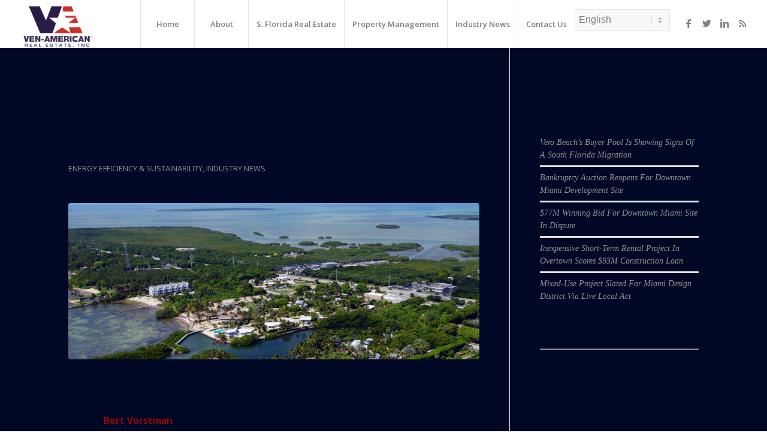

--- FILE ---
content_type: text/html; charset=UTF-8
request_url: https://ven-americanre.com/tag/property-ecosystem/
body_size: 14110
content:
<!DOCTYPE html>
<html lang="en-US" class="html_stretched responsive av-preloader-disabled av-default-lightbox  html_header_top html_logo_left html_main_nav_header html_menu_right html_custom html_header_sticky html_header_shrinking_disabled html_mobile_menu_tablet html_header_searchicon_disabled html_content_align_center html_header_unstick_top html_header_stretch html_minimal_header html_minimal_header_shadow html_elegant-blog html_modern-blog html_av-submenu-hidden html_av-submenu-display-click html_av-overlay-side html_av-overlay-side-classic html_av-submenu-clone html_entry_id_1752 av-cookies-no-cookie-consent av-no-preview html_text_menu_active ">
<head>
<meta charset="UTF-8" />


<!-- mobile setting -->
<meta name="viewport" content="width=device-width, initial-scale=1">

<!-- Scripts/CSS and wp_head hook -->
<meta name='robots' content='index, follow, max-image-preview:large, max-snippet:-1, max-video-preview:-1' />

	<!-- This site is optimized with the Yoast SEO plugin v26.7 - https://yoast.com/wordpress/plugins/seo/ -->
	<title>property ecosystem Archives - Ven-American Real Estate Inc</title>
	<link rel="canonical" href="https://ven-americanre.com/tag/property-ecosystem/" />
	<meta property="og:locale" content="en_US" />
	<meta property="og:type" content="article" />
	<meta property="og:title" content="property ecosystem Archives - Ven-American Real Estate Inc" />
	<meta property="og:url" content="https://ven-americanre.com/tag/property-ecosystem/" />
	<meta property="og:site_name" content="Ven-American Real Estate Inc" />
	<meta name="twitter:card" content="summary_large_image" />
	<script type="application/ld+json" class="yoast-schema-graph">{"@context":"https://schema.org","@graph":[{"@type":"CollectionPage","@id":"https://ven-americanre.com/tag/property-ecosystem/","url":"https://ven-americanre.com/tag/property-ecosystem/","name":"property ecosystem Archives - Ven-American Real Estate Inc","isPartOf":{"@id":"https://ven-americanre.com/#website"},"primaryImageOfPage":{"@id":"https://ven-americanre.com/tag/property-ecosystem/#primaryimage"},"image":{"@id":"https://ven-americanre.com/tag/property-ecosystem/#primaryimage"},"thumbnailUrl":"https://ven-americanre.com/wp-content/uploads/2015/06/eco-resort-in-Islamorada-5.jpg","breadcrumb":{"@id":"https://ven-americanre.com/tag/property-ecosystem/#breadcrumb"},"inLanguage":"en-US"},{"@type":"ImageObject","inLanguage":"en-US","@id":"https://ven-americanre.com/tag/property-ecosystem/#primaryimage","url":"https://ven-americanre.com/wp-content/uploads/2015/06/eco-resort-in-Islamorada-5.jpg","contentUrl":"https://ven-americanre.com/wp-content/uploads/2015/06/eco-resort-in-Islamorada-5.jpg","width":1600,"height":600},{"@type":"BreadcrumbList","@id":"https://ven-americanre.com/tag/property-ecosystem/#breadcrumb","itemListElement":[{"@type":"ListItem","position":1,"name":"Home","item":"https://ven-americanre.com/"},{"@type":"ListItem","position":2,"name":"property ecosystem"}]},{"@type":"WebSite","@id":"https://ven-americanre.com/#website","url":"https://ven-americanre.com/","name":"Ven-American Real Estate Inc","description":"Miami Property Management, Brokerage, Sustainability Consulting &amp; Financing","potentialAction":[{"@type":"SearchAction","target":{"@type":"EntryPoint","urlTemplate":"https://ven-americanre.com/?s={search_term_string}"},"query-input":{"@type":"PropertyValueSpecification","valueRequired":true,"valueName":"search_term_string"}}],"inLanguage":"en-US"}]}</script>
	<!-- / Yoast SEO plugin. -->


<link rel='dns-prefetch' href='//cdn.usefathom.com' />
<link rel="alternate" type="application/rss+xml" title="Ven-American Real Estate Inc &raquo; Feed" href="https://ven-americanre.com/feed/" />
<link rel="alternate" type="application/rss+xml" title="Ven-American Real Estate Inc &raquo; Comments Feed" href="https://ven-americanre.com/comments/feed/" />
<link rel="alternate" type="application/rss+xml" title="Ven-American Real Estate Inc &raquo; property ecosystem Tag Feed" href="https://ven-americanre.com/tag/property-ecosystem/feed/" />

<!-- google webfont font replacement -->

			<script type='text/javascript'>

				(function() {
					
					/*	check if webfonts are disabled by user setting via cookie - or user must opt in.	*/
					var html = document.getElementsByTagName('html')[0];
					var cookie_check = html.className.indexOf('av-cookies-needs-opt-in') >= 0 || html.className.indexOf('av-cookies-can-opt-out') >= 0;
					var allow_continue = true;
					var silent_accept_cookie = html.className.indexOf('av-cookies-user-silent-accept') >= 0;

					if( cookie_check && ! silent_accept_cookie )
					{
						if( ! document.cookie.match(/aviaCookieConsent/) || html.className.indexOf('av-cookies-session-refused') >= 0 )
						{
							allow_continue = false;
						}
						else
						{
							if( ! document.cookie.match(/aviaPrivacyRefuseCookiesHideBar/) )
							{
								allow_continue = false;
							}
							else if( ! document.cookie.match(/aviaPrivacyEssentialCookiesEnabled/) )
							{
								allow_continue = false;
							}
							else if( document.cookie.match(/aviaPrivacyGoogleWebfontsDisabled/) )
							{
								allow_continue = false;
							}
						}
					}
					
					if( allow_continue )
					{
						var f = document.createElement('link');
					
						f.type 	= 'text/css';
						f.rel 	= 'stylesheet';
						f.href 	= '//fonts.googleapis.com/css?family=Open+Sans:400,600';
						f.id 	= 'avia-google-webfont';

						document.getElementsByTagName('head')[0].appendChild(f);
					}
				})();
			
			</script>
			<style id='wp-img-auto-sizes-contain-inline-css' type='text/css'>
img:is([sizes=auto i],[sizes^="auto," i]){contain-intrinsic-size:3000px 1500px}
/*# sourceURL=wp-img-auto-sizes-contain-inline-css */
</style>
<style id='wp-emoji-styles-inline-css' type='text/css'>

	img.wp-smiley, img.emoji {
		display: inline !important;
		border: none !important;
		box-shadow: none !important;
		height: 1em !important;
		width: 1em !important;
		margin: 0 0.07em !important;
		vertical-align: -0.1em !important;
		background: none !important;
		padding: 0 !important;
	}
/*# sourceURL=wp-emoji-styles-inline-css */
</style>
<link rel='stylesheet' id='contact-form-7-css' href='https://ven-americanre.com/wp-content/plugins/contact-form-7/includes/css/styles.css?ver=6.1.4' type='text/css' media='all' />
<link rel='stylesheet' id='avia-merged-styles-css' href='https://ven-americanre.com/wp-content/uploads/dynamic_avia/avia-merged-styles-f110d1f26380a6fca01de15d7ee64a54---64790eab3bc6c.css' type='text/css' media='all' />
<script type="text/javascript" src="https://ven-americanre.com/wp-includes/js/jquery/jquery.min.js?ver=3.7.1" id="jquery-core-js"></script>
<script type="text/javascript" src="https://ven-americanre.com/wp-includes/js/jquery/jquery-migrate.min.js?ver=3.4.1" id="jquery-migrate-js"></script>
<script type="text/javascript" src="https://cdn.usefathom.com/script.js" id="fathom-snippet-js" defer="defer" data-wp-strategy="defer" data-site="VWFZENXU"   data-no-minify></script>
<link rel="https://api.w.org/" href="https://ven-americanre.com/wp-json/" /><link rel="alternate" title="JSON" type="application/json" href="https://ven-americanre.com/wp-json/wp/v2/tags/723" /><link rel="EditURI" type="application/rsd+xml" title="RSD" href="https://ven-americanre.com/xmlrpc.php?rsd" />
<meta name="generator" content="WordPress 6.9" />
<link rel="profile" href="http://gmpg.org/xfn/11" />
<link rel="alternate" type="application/rss+xml" title="Ven-American Real Estate Inc RSS2 Feed" href="https://ven-americanre.com/feed/" />
<link rel="pingback" href="https://ven-americanre.com/xmlrpc.php" />

<style type='text/css' media='screen'>
 #top #header_main > .container, #top #header_main > .container .main_menu  .av-main-nav > li > a, #top #header_main #menu-item-shop .cart_dropdown_link{ height:80px; line-height: 80px; }
 .html_top_nav_header .av-logo-container{ height:80px;  }
 .html_header_top.html_header_sticky #top #wrap_all #main{ padding-top:80px; } 
</style>
<!--[if lt IE 9]><script src="https://ven-americanre.com/wp-content/themes/enfold/js/html5shiv.js"></script><![endif]-->
<link rel="icon" href="https://ven-americanre.com/wp-content/uploads/2021/05/favicon.png" type="image/png">

<!-- To speed up the rendering and to display the site as fast as possible to the user we include some styles and scripts for above the fold content inline -->
<script type="text/javascript">'use strict';var avia_is_mobile=!1;if(/Android|webOS|iPhone|iPad|iPod|BlackBerry|IEMobile|Opera Mini/i.test(navigator.userAgent)&&'ontouchstart' in document.documentElement){avia_is_mobile=!0;document.documentElement.className+=' avia_mobile '}
else{document.documentElement.className+=' avia_desktop '};document.documentElement.className+=' js_active ';(function(){var e=['-webkit-','-moz-','-ms-',''],n='';for(var t in e){if(e[t]+'transform' in document.documentElement.style){document.documentElement.className+=' avia_transform ';n=e[t]+'transform'};if(e[t]+'perspective' in document.documentElement.style)document.documentElement.className+=' avia_transform3d '};if(typeof document.getElementsByClassName=='function'&&typeof document.documentElement.getBoundingClientRect=='function'&&avia_is_mobile==!1){if(n&&window.innerHeight>0){setTimeout(function(){var e=0,o={},a=0,t=document.getElementsByClassName('av-parallax'),i=window.pageYOffset||document.documentElement.scrollTop;for(e=0;e<t.length;e++){t[e].style.top='0px';o=t[e].getBoundingClientRect();a=Math.ceil((window.innerHeight+i-o.top)*0.3);t[e].style[n]='translate(0px, '+a+'px)';t[e].style.top='auto';t[e].className+=' enabled-parallax '}},50)}}})();</script>		<style type="text/css" id="wp-custom-css">
			.menu-item.menu-item-gtranslate {margin-top:15px}

#top .footer_color input[type='text'] {border-color: #000;background-color: #fff;color: #000;}		</style>
		<style type='text/css'>
@font-face {font-family: 'entypo-fontello'; font-weight: normal; font-style: normal; font-display: auto;
src: url('https://ven-americanre.com/wp-content/themes/enfold/config-templatebuilder/avia-template-builder/assets/fonts/entypo-fontello.woff2') format('woff2'),
url('https://ven-americanre.com/wp-content/themes/enfold/config-templatebuilder/avia-template-builder/assets/fonts/entypo-fontello.woff') format('woff'),
url('https://ven-americanre.com/wp-content/themes/enfold/config-templatebuilder/avia-template-builder/assets/fonts/entypo-fontello.ttf') format('truetype'), 
url('https://ven-americanre.com/wp-content/themes/enfold/config-templatebuilder/avia-template-builder/assets/fonts/entypo-fontello.svg#entypo-fontello') format('svg'),
url('https://ven-americanre.com/wp-content/themes/enfold/config-templatebuilder/avia-template-builder/assets/fonts/entypo-fontello.eot'),
url('https://ven-americanre.com/wp-content/themes/enfold/config-templatebuilder/avia-template-builder/assets/fonts/entypo-fontello.eot?#iefix') format('embedded-opentype');
} #top .avia-font-entypo-fontello, body .avia-font-entypo-fontello, html body [data-av_iconfont='entypo-fontello']:before{ font-family: 'entypo-fontello'; }

@font-face {font-family: 'flaticon-sports'; font-weight: normal; font-style: normal; font-display: auto;
src: url('https://ven-americanre.com/wp-content/uploads/avia_fonts/flaticon-sports/flaticon-sports.woff2') format('woff2'),
url('https://ven-americanre.com/wp-content/uploads/avia_fonts/flaticon-sports/flaticon-sports.woff') format('woff'),
url('https://ven-americanre.com/wp-content/uploads/avia_fonts/flaticon-sports/flaticon-sports.ttf') format('truetype'), 
url('https://ven-americanre.com/wp-content/uploads/avia_fonts/flaticon-sports/flaticon-sports.svg#flaticon-sports') format('svg'),
url('https://ven-americanre.com/wp-content/uploads/avia_fonts/flaticon-sports/flaticon-sports.eot'),
url('https://ven-americanre.com/wp-content/uploads/avia_fonts/flaticon-sports/flaticon-sports.eot?#iefix') format('embedded-opentype');
} #top .avia-font-flaticon-sports, body .avia-font-flaticon-sports, html body [data-av_iconfont='flaticon-sports']:before{ font-family: 'flaticon-sports'; }
</style>

<!--
Debugging Info for Theme support: 

Theme: Enfold
Version: 4.8.1
Installed: enfold
AviaFramework Version: 5.0
AviaBuilder Version: 4.8
aviaElementManager Version: 1.0.1
ML:1024-PU:69-PLA:9
WP:6.9
Compress: CSS:all theme files - JS:all theme files
Updates: disabled
PLAu:7
-->
<style id='wp-block-heading-inline-css' type='text/css'>
h1:where(.wp-block-heading).has-background,h2:where(.wp-block-heading).has-background,h3:where(.wp-block-heading).has-background,h4:where(.wp-block-heading).has-background,h5:where(.wp-block-heading).has-background,h6:where(.wp-block-heading).has-background{padding:1.25em 2.375em}h1.has-text-align-left[style*=writing-mode]:where([style*=vertical-lr]),h1.has-text-align-right[style*=writing-mode]:where([style*=vertical-rl]),h2.has-text-align-left[style*=writing-mode]:where([style*=vertical-lr]),h2.has-text-align-right[style*=writing-mode]:where([style*=vertical-rl]),h3.has-text-align-left[style*=writing-mode]:where([style*=vertical-lr]),h3.has-text-align-right[style*=writing-mode]:where([style*=vertical-rl]),h4.has-text-align-left[style*=writing-mode]:where([style*=vertical-lr]),h4.has-text-align-right[style*=writing-mode]:where([style*=vertical-rl]),h5.has-text-align-left[style*=writing-mode]:where([style*=vertical-lr]),h5.has-text-align-right[style*=writing-mode]:where([style*=vertical-rl]),h6.has-text-align-left[style*=writing-mode]:where([style*=vertical-lr]),h6.has-text-align-right[style*=writing-mode]:where([style*=vertical-rl]){rotate:180deg}
/*# sourceURL=https://ven-americanre.com/wp-includes/blocks/heading/style.min.css */
</style>
<style id='wp-block-latest-posts-inline-css' type='text/css'>
.wp-block-latest-posts{box-sizing:border-box}.wp-block-latest-posts.alignleft{margin-right:2em}.wp-block-latest-posts.alignright{margin-left:2em}.wp-block-latest-posts.wp-block-latest-posts__list{list-style:none}.wp-block-latest-posts.wp-block-latest-posts__list li{clear:both;overflow-wrap:break-word}.wp-block-latest-posts.is-grid{display:flex;flex-wrap:wrap}.wp-block-latest-posts.is-grid li{margin:0 1.25em 1.25em 0;width:100%}@media (min-width:600px){.wp-block-latest-posts.columns-2 li{width:calc(50% - .625em)}.wp-block-latest-posts.columns-2 li:nth-child(2n){margin-right:0}.wp-block-latest-posts.columns-3 li{width:calc(33.33333% - .83333em)}.wp-block-latest-posts.columns-3 li:nth-child(3n){margin-right:0}.wp-block-latest-posts.columns-4 li{width:calc(25% - .9375em)}.wp-block-latest-posts.columns-4 li:nth-child(4n){margin-right:0}.wp-block-latest-posts.columns-5 li{width:calc(20% - 1em)}.wp-block-latest-posts.columns-5 li:nth-child(5n){margin-right:0}.wp-block-latest-posts.columns-6 li{width:calc(16.66667% - 1.04167em)}.wp-block-latest-posts.columns-6 li:nth-child(6n){margin-right:0}}:root :where(.wp-block-latest-posts.is-grid){padding:0}:root :where(.wp-block-latest-posts.wp-block-latest-posts__list){padding-left:0}.wp-block-latest-posts__post-author,.wp-block-latest-posts__post-date{display:block;font-size:.8125em}.wp-block-latest-posts__post-excerpt,.wp-block-latest-posts__post-full-content{margin-bottom:1em;margin-top:.5em}.wp-block-latest-posts__featured-image a{display:inline-block}.wp-block-latest-posts__featured-image img{height:auto;max-width:100%;width:auto}.wp-block-latest-posts__featured-image.alignleft{float:left;margin-right:1em}.wp-block-latest-posts__featured-image.alignright{float:right;margin-left:1em}.wp-block-latest-posts__featured-image.aligncenter{margin-bottom:1em;text-align:center}
/*# sourceURL=https://ven-americanre.com/wp-includes/blocks/latest-posts/style.min.css */
</style>
<style id='wp-block-separator-inline-css' type='text/css'>
@charset "UTF-8";.wp-block-separator{border:none;border-top:2px solid}:root :where(.wp-block-separator.is-style-dots){height:auto;line-height:1;text-align:center}:root :where(.wp-block-separator.is-style-dots):before{color:currentColor;content:"···";font-family:serif;font-size:1.5em;letter-spacing:2em;padding-left:2em}.wp-block-separator.is-style-dots{background:none!important;border:none!important}
/*# sourceURL=https://ven-americanre.com/wp-includes/blocks/separator/style.min.css */
</style>
</head>




<body id="top" class="archive tag tag-property-ecosystem tag-723 wp-theme-enfold  rtl_columns stretched open_sans" itemscope="itemscope" itemtype="https://schema.org/WebPage" >

	
	<div id='wrap_all'>

	
<header id='header' class='all_colors header_color light_bg_color  av_header_top av_logo_left av_main_nav_header av_menu_right av_custom av_header_sticky av_header_shrinking_disabled av_header_stretch av_mobile_menu_tablet av_header_searchicon_disabled av_header_unstick_top av_seperator_big_border av_minimal_header av_minimal_header_shadow av_bottom_nav_disabled  av_alternate_logo_active'  role="banner" itemscope="itemscope" itemtype="https://schema.org/WPHeader" >

		<div  id='header_main' class='container_wrap container_wrap_logo'>
	
        <div class='container av-logo-container'><div class='inner-container'><span class='logo'><a href='https://ven-americanre.com/'><img height="100" width="300" src='https://ven-americanre.com/wp-content/uploads/2023/06/Ven-American-Logo-blue-trans.png' alt='Ven-American Real Estate Inc' title='' /></a></span><nav class='main_menu' data-selectname='Select a page'  role="navigation" itemscope="itemscope" itemtype="https://schema.org/SiteNavigationElement" ><div class="avia-menu av-main-nav-wrap av_menu_icon_beside"><ul id="avia-menu" class="menu av-main-nav"><li id="menu-item-784" class="menu-item menu-item-type-post_type menu-item-object-page menu-item-home menu-item-top-level menu-item-top-level-1"><a href="https://ven-americanre.com/" itemprop="url"><span class="avia-bullet"></span><span class="avia-menu-text">Home</span><span class="avia-menu-fx"><span class="avia-arrow-wrap"><span class="avia-arrow"></span></span></span></a></li>
<li id="menu-item-785" class="menu-item menu-item-type-post_type menu-item-object-page menu-item-has-children menu-item-top-level menu-item-top-level-2"><a href="https://ven-americanre.com/about/" itemprop="url"><span class="avia-bullet"></span><span class="avia-menu-text">About</span><span class="avia-menu-fx"><span class="avia-arrow-wrap"><span class="avia-arrow"></span></span></span></a>


<ul class="sub-menu">
	<li id="menu-item-926" class="menu-item menu-item-type-post_type menu-item-object-page"><a href="https://ven-americanre.com/our-clients/" itemprop="url"><span class="avia-bullet"></span><span class="avia-menu-text">Our Clients</span></a></li>
	<li id="menu-item-922" class="menu-item menu-item-type-post_type menu-item-object-page"><a href="https://ven-americanre.com/testimonials/" itemprop="url"><span class="avia-bullet"></span><span class="avia-menu-text">Testimonials</span></a></li>
	<li id="menu-item-4221" class="menu-item menu-item-type-post_type menu-item-object-page"><a href="https://ven-americanre.com/world-class-marketing/" itemprop="url"><span class="avia-bullet"></span><span class="avia-menu-text">World Class Marketing</span></a></li>
</ul>
</li>
<li id="menu-item-929" class="menu-item menu-item-type-post_type menu-item-object-page menu-item-top-level menu-item-top-level-3"><a href="https://ven-americanre.com/sflorida-real-estate/" itemprop="url"><span class="avia-bullet"></span><span class="avia-menu-text">S. Florida Real Estate</span><span class="avia-menu-fx"><span class="avia-arrow-wrap"><span class="avia-arrow"></span></span></span></a></li>
<li id="menu-item-928" class="menu-item menu-item-type-post_type menu-item-object-page menu-item-has-children menu-item-top-level menu-item-top-level-4"><a href="https://ven-americanre.com/property-management/" itemprop="url"><span class="avia-bullet"></span><span class="avia-menu-text">Property Management</span><span class="avia-menu-fx"><span class="avia-arrow-wrap"><span class="avia-arrow"></span></span></span></a>


<ul class="sub-menu">
	<li id="menu-item-925" class="menu-item menu-item-type-post_type menu-item-object-page"><a href="https://ven-americanre.com/commercial-property-management-services/" itemprop="url"><span class="avia-bullet"></span><span class="avia-menu-text">Commercial Property Management &#8211; South Florida</span></a></li>
</ul>
</li>
<li id="menu-item-791" class="menu-item menu-item-type-post_type menu-item-object-page menu-item-top-level menu-item-top-level-5"><a href="https://ven-americanre.com/blog/" itemprop="url"><span class="avia-bullet"></span><span class="avia-menu-text">Industry News</span><span class="avia-menu-fx"><span class="avia-arrow-wrap"><span class="avia-arrow"></span></span></span></a></li>
<li id="menu-item-789" class="menu-item menu-item-type-post_type menu-item-object-page menu-item-top-level menu-item-top-level-6"><a href="https://ven-americanre.com/contact/" itemprop="url"><span class="avia-bullet"></span><span class="avia-menu-text">Contact Us</span><span class="avia-menu-fx"><span class="avia-arrow-wrap"><span class="avia-arrow"></span></span></span></a></li>
<li style="position:relative;" class="menu-item menu-item-gtranslate gt-menu-37164"></li><li class="av-burger-menu-main menu-item-avia-special ">
	        			<a href="#" aria-label="Menu" aria-hidden="false">
							<span class="av-hamburger av-hamburger--spin av-js-hamburger">
								<span class="av-hamburger-box">
						          <span class="av-hamburger-inner"></span>
						          <strong>Menu</strong>
								</span>
							</span>
							<span class="avia_hidden_link_text">Menu</span>
						</a>
	        		   </li></ul></div><ul class='noLightbox social_bookmarks icon_count_4'><li class='social_bookmarks_facebook av-social-link-facebook social_icon_1'><a target="_blank" aria-label="Link to Facebook" href='https://www.facebook.com/pages/Ven-American-Real-Estate-Inc/414557105275757' aria-hidden='false' data-av_icon='' data-av_iconfont='entypo-fontello' title='Facebook' rel="noopener"><span class='avia_hidden_link_text'>Facebook</span></a></li><li class='social_bookmarks_twitter av-social-link-twitter social_icon_2'><a target="_blank" aria-label="Link to Twitter" href='https://twitter.com/AndrewKruss' aria-hidden='false' data-av_icon='' data-av_iconfont='entypo-fontello' title='Twitter' rel="noopener"><span class='avia_hidden_link_text'>Twitter</span></a></li><li class='social_bookmarks_linkedin av-social-link-linkedin social_icon_3'><a target="_blank" aria-label="Link to LinkedIn" href='http://www.linkedin.com/profile/view?id=1792284&#038;authType=NAME_SEARCH&#038;authToken=NoXx&#038;locale=en_US&#038;srchid=109699191384196951560&#038;srchindex=1&#038;srchtotal=1&#038;trk=vsrp_people_res_name&#038;trkInfo=VSRPsearchId%3A109699191384196951560%2CVSRPtargetId%3A1792284%2CVSRPcmpt%3Aprimary' aria-hidden='false' data-av_icon='' data-av_iconfont='entypo-fontello' title='LinkedIn' rel="noopener"><span class='avia_hidden_link_text'>LinkedIn</span></a></li><li class='social_bookmarks_rss av-social-link-rss social_icon_4'><a  target="_blank" aria-label="Link to Rss" href='http://www.ven-americanre.com/feed/' aria-hidden='false' data-av_icon='' data-av_iconfont='entypo-fontello' title='Rss'><span class='avia_hidden_link_text'>Rss</span></a></li></ul></nav></div> </div> 
		<!-- end container_wrap-->
		</div>
		<div class='header_bg'></div>

<!-- end header -->
</header>
		
	<div id='main' class='all_colors' data-scroll-offset='80'>

	
        <div class='container_wrap container_wrap_first main_color sidebar_right'>

            <div class='container template-blog '>

                <main class='content av-content-small alpha units'  role="main" itemprop="mainContentOfPage" itemscope="itemscope" itemtype="https://schema.org/Blog" >

                    <div class="category-term-description">
                                            </div>

                    <h3 class='post-title tag-page-post-type-title '>Posts</h3><article class='post-entry post-entry-type-standard post-entry-1752 post-loop-1 post-parity-odd post-entry-last single-big with-slider post-1752 post type-post status-publish format-standard has-post-thumbnail hentry category-energy-efficiency-sustainability category-industry-news tag-developer-bert-vorstman tag-eco-resort-development tag-edsa-planning-firm tag-islamorada-ecolodge tag-native-vegetation tag-property-ecosystem tag-zoning-changes'  itemscope="itemscope" itemtype="https://schema.org/BlogPosting" ><div class='blog-meta'></div><div class='entry-content-wrapper clearfix standard-content'><header class="entry-content-header"><div class="av-heading-wrapper"><h2 class='post-title entry-title '  itemprop="headline" >	<a href='https://ven-americanre.com/oceanfront-eco-resort-planned-for-islamorada/' rel='bookmark' title='Permanent Link: Oceanfront Eco-Resort Planned For Islamorada'>Oceanfront Eco-Resort Planned For Islamorada			<span class='post-format-icon minor-meta'></span>	</a></h2><span class="blog-categories minor-meta"><a href="https://ven-americanre.com/category/energy-efficiency-sustainability/" rel="tag">Energy Efficiency &amp; Sustainability</a>, <a href="https://ven-americanre.com/category/industry-news/" rel="tag">Industry News</a> </span></div></header><span class="av-vertical-delimiter"></span><div class="big-preview single-big"  itemprop="image" itemscope="itemscope" itemtype="https://schema.org/ImageObject" ><a href="https://ven-americanre.com/oceanfront-eco-resort-planned-for-islamorada/"  title="eco-resort-in-Islamorada-5" ><img width="845" height="321" src="https://ven-americanre.com/wp-content/uploads/2015/06/eco-resort-in-Islamorada-5-845x321.jpg" class="wp-image-4100 avia-img-lazy-loading-4100 attachment-entry_with_sidebar size-entry_with_sidebar wp-post-image" alt="" decoding="async" loading="lazy" srcset="https://ven-americanre.com/wp-content/uploads/2015/06/eco-resort-in-Islamorada-5-845x321.jpg 845w, https://ven-americanre.com/wp-content/uploads/2015/06/eco-resort-in-Islamorada-5-300x113.jpg 300w" sizes="auto, (max-width: 845px) 100vw, 845px" /></a></div><div class="entry-content"  itemprop="text" ><p>A Coral Springs urologist has revived his efforts to build an oceanfront eco-resort in Islamorada.</p>
<p>In May, <strong>Bert Vorstman</strong> submitted a downsized site plan for his 8.8-acre property, located at <strong>83000 Old Highway</strong>. I<strong>slamorada Ecolodge</strong>, as the project is called, would have 49 units spread over a main lobby building and seven smaller villas. The lobby building would also house a restaurant, while a pool would sit next to one of the villas.</p>
<p>The plan is the first Vortsman has submitted since the<strong> Islamorada Village Council</strong> effectively rejected his proposal for a 70-unit hotel in July 2013. That plan garnered heavier than normal publicity for a project of its size, in part because of the many features put forward by <strong>Vorstman</strong> and his design team from the Fort Lauderdale-based <strong>EDSA</strong> planning firm.</p>
<p><a href="http://www.ven-americanre.com/wp-content/uploads/2016/04/eco-resort-Islamorada.jpg"><img loading="lazy" decoding="async" class="aligncenter wp-image-1754" src="http://www.ven-americanre.com/wp-content/uploads/2016/04/eco-resort-Islamorada.jpg" alt="eco-resort Islamorada" width="627" height="470" /></a></p>
<p>&nbsp;</p>
<p>Among other items, developers promised to rehabilitate a degraded wetland near the water’s edge, clean out exotic foliage from a hardwood hammock closer to the highway, and to re-vegetate the property’s sand berm. They also planned to build a water re-use system and to generate solar power onsite. The proposal, however, proved to be too ambitious, largely because no zoning district in the village allowed for 70 units on a site of that size.</p>
<p>This time around, Vorstman’s less grand proposal would meet the density rules of <a href="http://therealdeal.com/miami/blog/tag/islamorada/" target="_blank" rel="noopener">Islamorada </a>existing<strong> Tourist Commercial zoning category</strong>, he said. However, the property would still have to be rezoned from its current status of Native Residential, which allows for no commercial development and just two homes on the property.</p>
<p>Vorstman said that during a June 5 meeting, Islamorada planners told him they would oppose the proposed zoning change. “I must say that I was absolutely floored, but they were not too understanding,” he told <em>TRD</em>.</p>
<p>Islamorada biologist <strong>Sandy Sprunt</strong> did not return calls to <em>TRD</em>. But a document obtained via a public records request appears to back Vorstman’s assertion that planners view the Ecolodge proposal with skepticism. Among the development policies that planners highlighted for emphasis were ones related to habitat fragmentation and the clearing of native vegetation.</p>
<p>Vortsman said the site is so heavily disturbed with exotic vegetation that it is not a working ecosystem. But in 2013 Sprunt disagreed, saying that the property’s ecosystem was not in decline.</p>
<p>&nbsp;</p>
<p><em>Source: <a href="http://therealdeal.com/miami/blog/2015/06/16/oceanfront-eco-resort-planned-for-islamorada/">The Real Deal</a></em></p>
</div><span class='post-meta-infos'><time class='date-container minor-meta updated' >June 17, 2015</time><span class='text-sep text-sep-date'>/</span><span class="blog-author minor-meta">by <span class="entry-author-link"  itemprop="author" ><span class="author"><span class="fn"><a href="https://ven-americanre.com/author/venamerican/" title="Posts by ADMIN" rel="author">ADMIN</a></span></span></span></span></span><footer class="entry-footer"></footer><div class='post_delimiter'></div></div><div class='post_author_timeline'></div><span class='hidden'>
				<span class='av-structured-data'  itemprop="image" itemscope="itemscope" itemtype="https://schema.org/ImageObject" >
						<span itemprop='url'>https://ven-americanre.com/wp-content/uploads/2015/06/eco-resort-in-Islamorada-5.jpg</span>
						<span itemprop='height'>600</span>
						<span itemprop='width'>1600</span>
				</span>
				<span class='av-structured-data'  itemprop="publisher" itemtype="https://schema.org/Organization" itemscope="itemscope" >
						<span itemprop='name'>ADMIN</span>
						<span itemprop='logo' itemscope itemtype='https://schema.org/ImageObject'>
							<span itemprop='url'>https://ven-americanre.com/wp-content/uploads/2023/06/Ven-American-Logo-blue-trans.png</span>
						 </span>
				</span><span class='av-structured-data'  itemprop="author" itemscope="itemscope" itemtype="https://schema.org/Person" ><span itemprop='name'>ADMIN</span></span><span class='av-structured-data'  itemprop="datePublished" datetime="2015-06-17T13:00:07-04:00" >2015-06-17 13:00:07</span><span class='av-structured-data'  itemprop="dateModified" itemtype="https://schema.org/dateModified" >2021-03-26 12:06:45</span><span class='av-structured-data'  itemprop="mainEntityOfPage" itemtype="https://schema.org/mainEntityOfPage" ><span itemprop='name'>Oceanfront Eco-Resort Planned For Islamorada</span></span></span></article><div class='single-big'></div>
                <!--end content-->
                </main>

                <aside class='sidebar sidebar_right   alpha units'  role="complementary" itemscope="itemscope" itemtype="https://schema.org/WPSideBar" ><div class='inner_sidebar extralight-border'><section id="block-3" class="widget clearfix widget_block">
<h3 class="wp-block-heading">Recent Posts</h3>
<span class="seperator extralight-border"></span></section><section id="block-2" class="widget clearfix widget_block widget_recent_entries"><ul class="wp-block-latest-posts__list wp-block-latest-posts"><li><a class="wp-block-latest-posts__post-title" href="https://ven-americanre.com/vero-beachs-buyer-pool-is-showing-signs-of-a-south-florida-migration/">Vero Beach’s Buyer Pool Is Showing Signs Of A South Florida Migration</a></li>
<li><a class="wp-block-latest-posts__post-title" href="https://ven-americanre.com/bankruptcy-auction-reopens-for-downtown-miami-development-site/">Bankruptcy Auction Reopens For Downtown Miami Development Site</a></li>
<li><a class="wp-block-latest-posts__post-title" href="https://ven-americanre.com/77m-winning-bid-for-downtown-miami-site-in-dispute/">$77M Winning Bid For Downtown Miami Site In Dispute</a></li>
<li><a class="wp-block-latest-posts__post-title" href="https://ven-americanre.com/inexpensive-short-term-rental-project-in-overtown-scores-93m-construction-loan/">Inexpensive Short-Term Rental Project In Overtown Scores $93M Construction Loan</a></li>
<li><a class="wp-block-latest-posts__post-title" href="https://ven-americanre.com/mixed-use-project-slated-for-miami-design-district-via-live-local-act/">Mixed-Use Project Slated For Miami Design District Via Live Local Act</a></li>
</ul><span class="seperator extralight-border"></span></section><section id="block-4" class="widget clearfix widget_block">
<hr class="wp-block-separator"/>
<span class="seperator extralight-border"></span></section></div></aside>
            </div><!--end container-->

        </div><!-- close default .container_wrap element -->

						<div class='container_wrap footer_color' id='footer'>

					<div class='container'>

						<div class='flex_column av_one_third  first el_before_av_one_third'><section id="text-3" class="widget clearfix widget_text"><h3 class="widgettitle">About Us</h3>			<div class="textwidget"><p>Ven-American Real Estate, Inc. established in 1991, is a full service commercial and residential real estate firm offering brokerage and property management services.</p>
</div>
		<span class="seperator extralight-border"></span></section></div><div class='flex_column av_one_third  el_after_av_one_third  el_before_av_one_third '><section id="text-4" class="widget clearfix widget_text"><h3 class="widgettitle">Subscribe</h3>			<div class="textwidget"><form style="display: block;" action="http://www.feedblitz.com/f/f.fbz?AddNewUserDirect" method="POST" name="FeedBlitz_f0c3ca69433d11e38359002590771175">Join Our Newsletter below today: <input style="display: none;" maxlength="64" name="EMAIL" size="25" type="text" value="" /><input maxlength="64" name="EMAIL_" size="25" type="hidden" value="" /><input maxlength="64" name="EMAIL_ADDRESS" size="25" type="hidden" value="" /><input name="FEEDID" type="hidden" value="926832" /><input name="cids" type="hidden" value="1" /><input name="PUBLISHER" type="hidden" value="32832243" /> <input type="button" value="Submit »" /></form>
<p><script type="text/javascript" language="Javascript">// <![CDATA[
function FeedBlitz_f0c3ca69433d11e38359002590771175i(){var x=document.getElementsByName('FeedBlitz_f0c3ca69433d11e38359002590771175');for(i=0;i<x.length;i++){x[i].EMAIL.style.display='block'; x[i].action='http://www.feedblitz.com/f/f.fbz?AddNewUserDirect';}} function FeedBlitz_f0c3ca69433d11e38359002590771175s(v){v.submit();}FeedBlitz_f0c3ca69433d11e38359002590771175i(); // ]]></script></p>
</div>
		<span class="seperator extralight-border"></span></section></div><div class='flex_column av_one_third  el_after_av_one_third  el_before_av_one_third '><section id="text-5" class="widget clearfix widget_text"><h3 class="widgettitle">Contact Us</h3>			<div class="textwidget"><p><strong style="color: #fff;">Ven-American Real Estate, Inc.</strong><b></b></p>
<p>2401 SW 145<sup>th</sup> Avenue, Ste 407<br />
Miramar, FL  33027</p>
<p>Brokerage &amp; Property Management Services</p>
<p>Phone: 305-858-1188</p>
</div>
		<span class="seperator extralight-border"></span></section></div>
					</div>

				<!-- ####### END FOOTER CONTAINER ####### -->
				</div>

	

	
				<footer class='container_wrap socket_color' id='socket'  role="contentinfo" itemscope="itemscope" itemtype="https://schema.org/WPFooter" >
                    <div class='container'>

                        <span class='copyright'>© Copyright - Ven-American Real Estate Inc. | Site Designed By <a href="https://cre-sources.com/">CRE-sources, Inc.</a></span>

                        <ul class='noLightbox social_bookmarks icon_count_4'><li class='social_bookmarks_facebook av-social-link-facebook social_icon_1'><a target="_blank" aria-label="Link to Facebook" href='https://www.facebook.com/pages/Ven-American-Real-Estate-Inc/414557105275757' aria-hidden='false' data-av_icon='' data-av_iconfont='entypo-fontello' title='Facebook' rel="noopener"><span class='avia_hidden_link_text'>Facebook</span></a></li><li class='social_bookmarks_twitter av-social-link-twitter social_icon_2'><a target="_blank" aria-label="Link to Twitter" href='https://twitter.com/AndrewKruss' aria-hidden='false' data-av_icon='' data-av_iconfont='entypo-fontello' title='Twitter' rel="noopener"><span class='avia_hidden_link_text'>Twitter</span></a></li><li class='social_bookmarks_linkedin av-social-link-linkedin social_icon_3'><a target="_blank" aria-label="Link to LinkedIn" href='http://www.linkedin.com/profile/view?id=1792284&#038;authType=NAME_SEARCH&#038;authToken=NoXx&#038;locale=en_US&#038;srchid=109699191384196951560&#038;srchindex=1&#038;srchtotal=1&#038;trk=vsrp_people_res_name&#038;trkInfo=VSRPsearchId%3A109699191384196951560%2CVSRPtargetId%3A1792284%2CVSRPcmpt%3Aprimary' aria-hidden='false' data-av_icon='' data-av_iconfont='entypo-fontello' title='LinkedIn' rel="noopener"><span class='avia_hidden_link_text'>LinkedIn</span></a></li><li class='social_bookmarks_rss av-social-link-rss social_icon_4'><a  target="_blank" aria-label="Link to Rss" href='http://www.ven-americanre.com/feed/' aria-hidden='false' data-av_icon='' data-av_iconfont='entypo-fontello' title='Rss'><span class='avia_hidden_link_text'>Rss</span></a></li></ul>
                    </div>

	            <!-- ####### END SOCKET CONTAINER ####### -->
				</footer>


					<!-- end main -->
		</div>
		
		<!-- end wrap_all --></div>

<a href='#top' title='Scroll to top' id='scroll-top-link' aria-hidden='true' data-av_icon='' data-av_iconfont='entypo-fontello'><span class="avia_hidden_link_text">Scroll to top</span></a>

<div id="fb-root"></div>

<script type="speculationrules">
{"prefetch":[{"source":"document","where":{"and":[{"href_matches":"/*"},{"not":{"href_matches":["/wp-*.php","/wp-admin/*","/wp-content/uploads/*","/wp-content/*","/wp-content/plugins/*","/wp-content/themes/enfold/*","/*\\?(.+)"]}},{"not":{"selector_matches":"a[rel~=\"nofollow\"]"}},{"not":{"selector_matches":".no-prefetch, .no-prefetch a"}}]},"eagerness":"conservative"}]}
</script>

 <script type='text/javascript'>
 /* <![CDATA[ */  
var avia_framework_globals = avia_framework_globals || {};
    avia_framework_globals.frameworkUrl = 'https://ven-americanre.com/wp-content/themes/enfold/framework/';
    avia_framework_globals.installedAt = 'https://ven-americanre.com/wp-content/themes/enfold/';
    avia_framework_globals.ajaxurl = 'https://ven-americanre.com/wp-admin/admin-ajax.php';
/* ]]> */ 
</script>
 
 <script type="text/javascript" src="https://ven-americanre.com/wp-includes/js/dist/hooks.min.js?ver=dd5603f07f9220ed27f1" id="wp-hooks-js"></script>
<script type="text/javascript" src="https://ven-americanre.com/wp-includes/js/dist/i18n.min.js?ver=c26c3dc7bed366793375" id="wp-i18n-js"></script>
<script type="text/javascript" id="wp-i18n-js-after">
/* <![CDATA[ */
wp.i18n.setLocaleData( { 'text direction\u0004ltr': [ 'ltr' ] } );
//# sourceURL=wp-i18n-js-after
/* ]]> */
</script>
<script type="text/javascript" src="https://ven-americanre.com/wp-content/plugins/contact-form-7/includes/swv/js/index.js?ver=6.1.4" id="swv-js"></script>
<script type="text/javascript" id="contact-form-7-js-before">
/* <![CDATA[ */
var wpcf7 = {
    "api": {
        "root": "https:\/\/ven-americanre.com\/wp-json\/",
        "namespace": "contact-form-7\/v1"
    }
};
//# sourceURL=contact-form-7-js-before
/* ]]> */
</script>
<script type="text/javascript" src="https://ven-americanre.com/wp-content/plugins/contact-form-7/includes/js/index.js?ver=6.1.4" id="contact-form-7-js"></script>
<script type="text/javascript" id="gt_widget_script_14572125-js-before">
/* <![CDATA[ */
window.gtranslateSettings = /* document.write */ window.gtranslateSettings || {};window.gtranslateSettings['14572125'] = {"default_language":"en","languages":["ar","zh-CN","nl","en","fr","de","it","pt","ru","es"],"url_structure":"none","wrapper_selector":"li.menu-item-gtranslate.gt-menu-37164","select_language_label":"Select Language","horizontal_position":"inline","flags_location":"\/wp-content\/plugins\/gtranslate\/flags\/"};
//# sourceURL=gt_widget_script_14572125-js-before
/* ]]> */
</script><script src="https://ven-americanre.com/wp-content/plugins/gtranslate/js/dropdown.js?ver=6.9" data-no-optimize="1" data-no-minify="1" data-gt-orig-url="/tag/property-ecosystem/" data-gt-orig-domain="ven-americanre.com" data-gt-widget-id="14572125" defer></script><script type="text/javascript" src="https://ven-americanre.com/wp-content/uploads/dynamic_avia/avia-footer-scripts-c8776f8d7c0efc1414cb61bb4080b428---64790eab8be7c.js" id="avia-footer-scripts-js"></script>
<script id="wp-emoji-settings" type="application/json">
{"baseUrl":"https://s.w.org/images/core/emoji/17.0.2/72x72/","ext":".png","svgUrl":"https://s.w.org/images/core/emoji/17.0.2/svg/","svgExt":".svg","source":{"concatemoji":"https://ven-americanre.com/wp-includes/js/wp-emoji-release.min.js?ver=6.9"}}
</script>
<script type="module">
/* <![CDATA[ */
/*! This file is auto-generated */
const a=JSON.parse(document.getElementById("wp-emoji-settings").textContent),o=(window._wpemojiSettings=a,"wpEmojiSettingsSupports"),s=["flag","emoji"];function i(e){try{var t={supportTests:e,timestamp:(new Date).valueOf()};sessionStorage.setItem(o,JSON.stringify(t))}catch(e){}}function c(e,t,n){e.clearRect(0,0,e.canvas.width,e.canvas.height),e.fillText(t,0,0);t=new Uint32Array(e.getImageData(0,0,e.canvas.width,e.canvas.height).data);e.clearRect(0,0,e.canvas.width,e.canvas.height),e.fillText(n,0,0);const a=new Uint32Array(e.getImageData(0,0,e.canvas.width,e.canvas.height).data);return t.every((e,t)=>e===a[t])}function p(e,t){e.clearRect(0,0,e.canvas.width,e.canvas.height),e.fillText(t,0,0);var n=e.getImageData(16,16,1,1);for(let e=0;e<n.data.length;e++)if(0!==n.data[e])return!1;return!0}function u(e,t,n,a){switch(t){case"flag":return n(e,"\ud83c\udff3\ufe0f\u200d\u26a7\ufe0f","\ud83c\udff3\ufe0f\u200b\u26a7\ufe0f")?!1:!n(e,"\ud83c\udde8\ud83c\uddf6","\ud83c\udde8\u200b\ud83c\uddf6")&&!n(e,"\ud83c\udff4\udb40\udc67\udb40\udc62\udb40\udc65\udb40\udc6e\udb40\udc67\udb40\udc7f","\ud83c\udff4\u200b\udb40\udc67\u200b\udb40\udc62\u200b\udb40\udc65\u200b\udb40\udc6e\u200b\udb40\udc67\u200b\udb40\udc7f");case"emoji":return!a(e,"\ud83e\u1fac8")}return!1}function f(e,t,n,a){let r;const o=(r="undefined"!=typeof WorkerGlobalScope&&self instanceof WorkerGlobalScope?new OffscreenCanvas(300,150):document.createElement("canvas")).getContext("2d",{willReadFrequently:!0}),s=(o.textBaseline="top",o.font="600 32px Arial",{});return e.forEach(e=>{s[e]=t(o,e,n,a)}),s}function r(e){var t=document.createElement("script");t.src=e,t.defer=!0,document.head.appendChild(t)}a.supports={everything:!0,everythingExceptFlag:!0},new Promise(t=>{let n=function(){try{var e=JSON.parse(sessionStorage.getItem(o));if("object"==typeof e&&"number"==typeof e.timestamp&&(new Date).valueOf()<e.timestamp+604800&&"object"==typeof e.supportTests)return e.supportTests}catch(e){}return null}();if(!n){if("undefined"!=typeof Worker&&"undefined"!=typeof OffscreenCanvas&&"undefined"!=typeof URL&&URL.createObjectURL&&"undefined"!=typeof Blob)try{var e="postMessage("+f.toString()+"("+[JSON.stringify(s),u.toString(),c.toString(),p.toString()].join(",")+"));",a=new Blob([e],{type:"text/javascript"});const r=new Worker(URL.createObjectURL(a),{name:"wpTestEmojiSupports"});return void(r.onmessage=e=>{i(n=e.data),r.terminate(),t(n)})}catch(e){}i(n=f(s,u,c,p))}t(n)}).then(e=>{for(const n in e)a.supports[n]=e[n],a.supports.everything=a.supports.everything&&a.supports[n],"flag"!==n&&(a.supports.everythingExceptFlag=a.supports.everythingExceptFlag&&a.supports[n]);var t;a.supports.everythingExceptFlag=a.supports.everythingExceptFlag&&!a.supports.flag,a.supports.everything||((t=a.source||{}).concatemoji?r(t.concatemoji):t.wpemoji&&t.twemoji&&(r(t.twemoji),r(t.wpemoji)))});
//# sourceURL=https://ven-americanre.com/wp-includes/js/wp-emoji-loader.min.js
/* ]]> */
</script>
</body>
</html>
